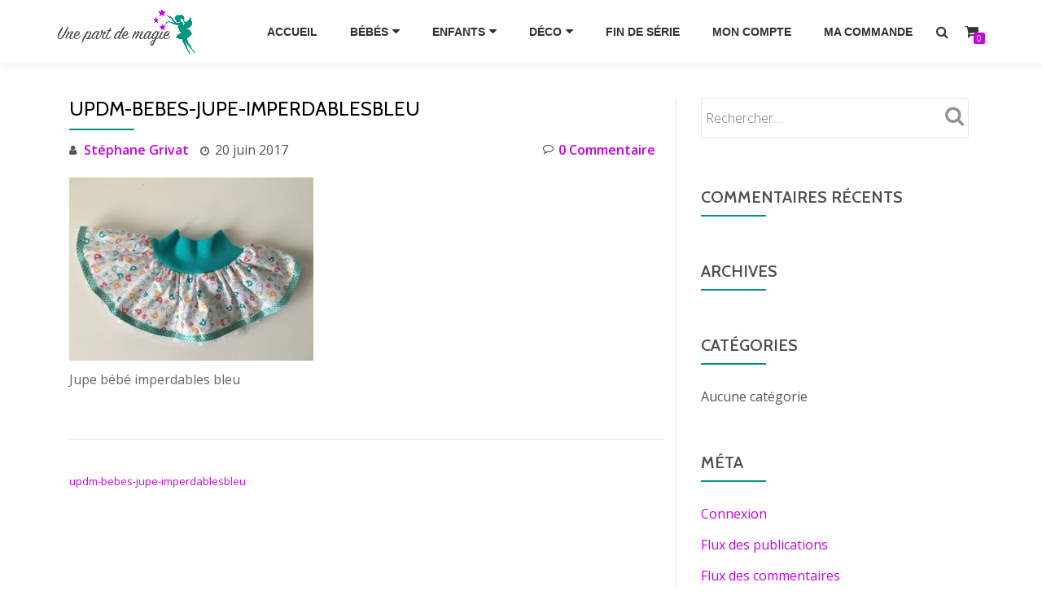

--- FILE ---
content_type: text/html; charset=UTF-8
request_url: https://www.unepartdemagie.ch/updm-bebes-jupe-imperdablesbleu/
body_size: 12372
content:
<!DOCTYPE html>
<html dir="ltr" lang="fr-FR" prefix="og: https://ogp.me/ns#" class="no-js">
<head>
<meta charset="UTF-8">
<meta name="viewport" content="width=device-width, initial-scale=1">
<link rel="profile" href="http://gmpg.org/xfn/11">
<link rel="pingback" href="https://www.unepartdemagie.ch/xmlrpc.php">
<title>updm-bebes-jupe-imperdablesbleu | Une part de magie</title>

		<!-- All in One SEO 4.9.3 - aioseo.com -->
	<meta name="description" content="Jupe bébé imperdables bleu" />
	<meta name="robots" content="max-image-preview:large" />
	<meta name="author" content="Stéphane Grivat"/>
	<link rel="canonical" href="https://www.unepartdemagie.ch/updm-bebes-jupe-imperdablesbleu/" />
	<meta name="generator" content="All in One SEO (AIOSEO) 4.9.3" />
		<meta property="og:locale" content="fr_FR" />
		<meta property="og:site_name" content="Une part de magie | Créations pour enfants" />
		<meta property="og:type" content="article" />
		<meta property="og:title" content="updm-bebes-jupe-imperdablesbleu | Une part de magie" />
		<meta property="og:url" content="https://www.unepartdemagie.ch/updm-bebes-jupe-imperdablesbleu/" />
		<meta property="article:published_time" content="2017-06-20T19:04:06+00:00" />
		<meta property="article:modified_time" content="2017-07-04T12:06:16+00:00" />
		<meta name="twitter:card" content="summary" />
		<meta name="twitter:title" content="updm-bebes-jupe-imperdablesbleu | Une part de magie" />
		<script type="application/ld+json" class="aioseo-schema">
			{"@context":"https:\/\/schema.org","@graph":[{"@type":"BreadcrumbList","@id":"https:\/\/www.unepartdemagie.ch\/updm-bebes-jupe-imperdablesbleu\/#breadcrumblist","itemListElement":[{"@type":"ListItem","@id":"https:\/\/www.unepartdemagie.ch#listItem","position":1,"name":"Accueil","item":"https:\/\/www.unepartdemagie.ch","nextItem":{"@type":"ListItem","@id":"https:\/\/www.unepartdemagie.ch\/updm-bebes-jupe-imperdablesbleu\/#listItem","name":"updm-bebes-jupe-imperdablesbleu"}},{"@type":"ListItem","@id":"https:\/\/www.unepartdemagie.ch\/updm-bebes-jupe-imperdablesbleu\/#listItem","position":2,"name":"updm-bebes-jupe-imperdablesbleu","previousItem":{"@type":"ListItem","@id":"https:\/\/www.unepartdemagie.ch#listItem","name":"Accueil"}}]},{"@type":"ItemPage","@id":"https:\/\/www.unepartdemagie.ch\/updm-bebes-jupe-imperdablesbleu\/#itempage","url":"https:\/\/www.unepartdemagie.ch\/updm-bebes-jupe-imperdablesbleu\/","name":"updm-bebes-jupe-imperdablesbleu | Une part de magie","description":"Jupe b\u00e9b\u00e9 imperdables bleu","inLanguage":"fr-FR","isPartOf":{"@id":"https:\/\/www.unepartdemagie.ch\/#website"},"breadcrumb":{"@id":"https:\/\/www.unepartdemagie.ch\/updm-bebes-jupe-imperdablesbleu\/#breadcrumblist"},"author":{"@id":"https:\/\/www.unepartdemagie.ch\/author\/stephane\/#author"},"creator":{"@id":"https:\/\/www.unepartdemagie.ch\/author\/stephane\/#author"},"datePublished":"2017-06-20T20:04:06+01:00","dateModified":"2017-07-04T13:06:16+01:00"},{"@type":"Organization","@id":"https:\/\/www.unepartdemagie.ch\/#organization","name":"Une part de magie - St\u00e9phanie Cusumano","description":"Cr\u00e9ations pour enfants","url":"https:\/\/www.unepartdemagie.ch\/"},{"@type":"Person","@id":"https:\/\/www.unepartdemagie.ch\/author\/stephane\/#author","url":"https:\/\/www.unepartdemagie.ch\/author\/stephane\/","name":"St\u00e9phane Grivat","image":{"@type":"ImageObject","@id":"https:\/\/www.unepartdemagie.ch\/updm-bebes-jupe-imperdablesbleu\/#authorImage","url":"https:\/\/secure.gravatar.com\/avatar\/aedc1332c18cf218ce492a558b2b1350908056b389d5c0917d90b0c47a85fbc0?s=96&d=mm&r=g","width":96,"height":96,"caption":"St\u00e9phane Grivat"}},{"@type":"WebSite","@id":"https:\/\/www.unepartdemagie.ch\/#website","url":"https:\/\/www.unepartdemagie.ch\/","name":"Une part de magie","description":"Cr\u00e9ations pour enfants","inLanguage":"fr-FR","publisher":{"@id":"https:\/\/www.unepartdemagie.ch\/#organization"}}]}
		</script>
		<!-- All in One SEO -->

<link rel='dns-prefetch' href='//fonts.googleapis.com' />
<link rel="alternate" type="application/rss+xml" title="Une part de magie &raquo; Flux" href="https://www.unepartdemagie.ch/feed/" />
<link rel="alternate" type="application/rss+xml" title="Une part de magie &raquo; Flux des commentaires" href="https://www.unepartdemagie.ch/comments/feed/" />
<link rel="alternate" title="oEmbed (JSON)" type="application/json+oembed" href="https://www.unepartdemagie.ch/wp-json/oembed/1.0/embed?url=https%3A%2F%2Fwww.unepartdemagie.ch%2Fupdm-bebes-jupe-imperdablesbleu%2F" />
<link rel="alternate" title="oEmbed (XML)" type="text/xml+oembed" href="https://www.unepartdemagie.ch/wp-json/oembed/1.0/embed?url=https%3A%2F%2Fwww.unepartdemagie.ch%2Fupdm-bebes-jupe-imperdablesbleu%2F&#038;format=xml" />
<style id='wp-img-auto-sizes-contain-inline-css' type='text/css'>
img:is([sizes=auto i],[sizes^="auto," i]){contain-intrinsic-size:3000px 1500px}
/*# sourceURL=wp-img-auto-sizes-contain-inline-css */
</style>
<style id='wp-emoji-styles-inline-css' type='text/css'>

	img.wp-smiley, img.emoji {
		display: inline !important;
		border: none !important;
		box-shadow: none !important;
		height: 1em !important;
		width: 1em !important;
		margin: 0 0.07em !important;
		vertical-align: -0.1em !important;
		background: none !important;
		padding: 0 !important;
	}
/*# sourceURL=wp-emoji-styles-inline-css */
</style>
<style id='wp-block-library-inline-css' type='text/css'>
:root{--wp-block-synced-color:#7a00df;--wp-block-synced-color--rgb:122,0,223;--wp-bound-block-color:var(--wp-block-synced-color);--wp-editor-canvas-background:#ddd;--wp-admin-theme-color:#007cba;--wp-admin-theme-color--rgb:0,124,186;--wp-admin-theme-color-darker-10:#006ba1;--wp-admin-theme-color-darker-10--rgb:0,107,160.5;--wp-admin-theme-color-darker-20:#005a87;--wp-admin-theme-color-darker-20--rgb:0,90,135;--wp-admin-border-width-focus:2px}@media (min-resolution:192dpi){:root{--wp-admin-border-width-focus:1.5px}}.wp-element-button{cursor:pointer}:root .has-very-light-gray-background-color{background-color:#eee}:root .has-very-dark-gray-background-color{background-color:#313131}:root .has-very-light-gray-color{color:#eee}:root .has-very-dark-gray-color{color:#313131}:root .has-vivid-green-cyan-to-vivid-cyan-blue-gradient-background{background:linear-gradient(135deg,#00d084,#0693e3)}:root .has-purple-crush-gradient-background{background:linear-gradient(135deg,#34e2e4,#4721fb 50%,#ab1dfe)}:root .has-hazy-dawn-gradient-background{background:linear-gradient(135deg,#faaca8,#dad0ec)}:root .has-subdued-olive-gradient-background{background:linear-gradient(135deg,#fafae1,#67a671)}:root .has-atomic-cream-gradient-background{background:linear-gradient(135deg,#fdd79a,#004a59)}:root .has-nightshade-gradient-background{background:linear-gradient(135deg,#330968,#31cdcf)}:root .has-midnight-gradient-background{background:linear-gradient(135deg,#020381,#2874fc)}:root{--wp--preset--font-size--normal:16px;--wp--preset--font-size--huge:42px}.has-regular-font-size{font-size:1em}.has-larger-font-size{font-size:2.625em}.has-normal-font-size{font-size:var(--wp--preset--font-size--normal)}.has-huge-font-size{font-size:var(--wp--preset--font-size--huge)}.has-text-align-center{text-align:center}.has-text-align-left{text-align:left}.has-text-align-right{text-align:right}.has-fit-text{white-space:nowrap!important}#end-resizable-editor-section{display:none}.aligncenter{clear:both}.items-justified-left{justify-content:flex-start}.items-justified-center{justify-content:center}.items-justified-right{justify-content:flex-end}.items-justified-space-between{justify-content:space-between}.screen-reader-text{border:0;clip-path:inset(50%);height:1px;margin:-1px;overflow:hidden;padding:0;position:absolute;width:1px;word-wrap:normal!important}.screen-reader-text:focus{background-color:#ddd;clip-path:none;color:#444;display:block;font-size:1em;height:auto;left:5px;line-height:normal;padding:15px 23px 14px;text-decoration:none;top:5px;width:auto;z-index:100000}html :where(.has-border-color){border-style:solid}html :where([style*=border-top-color]){border-top-style:solid}html :where([style*=border-right-color]){border-right-style:solid}html :where([style*=border-bottom-color]){border-bottom-style:solid}html :where([style*=border-left-color]){border-left-style:solid}html :where([style*=border-width]){border-style:solid}html :where([style*=border-top-width]){border-top-style:solid}html :where([style*=border-right-width]){border-right-style:solid}html :where([style*=border-bottom-width]){border-bottom-style:solid}html :where([style*=border-left-width]){border-left-style:solid}html :where(img[class*=wp-image-]){height:auto;max-width:100%}:where(figure){margin:0 0 1em}html :where(.is-position-sticky){--wp-admin--admin-bar--position-offset:var(--wp-admin--admin-bar--height,0px)}@media screen and (max-width:600px){html :where(.is-position-sticky){--wp-admin--admin-bar--position-offset:0px}}

/*# sourceURL=wp-block-library-inline-css */
</style><link rel='stylesheet' id='wc-blocks-style-css' href='https://www.unepartdemagie.ch/wp-content/plugins/woocommerce/assets/client/blocks/wc-blocks.css?ver=wc-10.4.3' type='text/css' media='all' />
<style id='global-styles-inline-css' type='text/css'>
:root{--wp--preset--aspect-ratio--square: 1;--wp--preset--aspect-ratio--4-3: 4/3;--wp--preset--aspect-ratio--3-4: 3/4;--wp--preset--aspect-ratio--3-2: 3/2;--wp--preset--aspect-ratio--2-3: 2/3;--wp--preset--aspect-ratio--16-9: 16/9;--wp--preset--aspect-ratio--9-16: 9/16;--wp--preset--color--black: #000000;--wp--preset--color--cyan-bluish-gray: #abb8c3;--wp--preset--color--white: #ffffff;--wp--preset--color--pale-pink: #f78da7;--wp--preset--color--vivid-red: #cf2e2e;--wp--preset--color--luminous-vivid-orange: #ff6900;--wp--preset--color--luminous-vivid-amber: #fcb900;--wp--preset--color--light-green-cyan: #7bdcb5;--wp--preset--color--vivid-green-cyan: #00d084;--wp--preset--color--pale-cyan-blue: #8ed1fc;--wp--preset--color--vivid-cyan-blue: #0693e3;--wp--preset--color--vivid-purple: #9b51e0;--wp--preset--gradient--vivid-cyan-blue-to-vivid-purple: linear-gradient(135deg,rgb(6,147,227) 0%,rgb(155,81,224) 100%);--wp--preset--gradient--light-green-cyan-to-vivid-green-cyan: linear-gradient(135deg,rgb(122,220,180) 0%,rgb(0,208,130) 100%);--wp--preset--gradient--luminous-vivid-amber-to-luminous-vivid-orange: linear-gradient(135deg,rgb(252,185,0) 0%,rgb(255,105,0) 100%);--wp--preset--gradient--luminous-vivid-orange-to-vivid-red: linear-gradient(135deg,rgb(255,105,0) 0%,rgb(207,46,46) 100%);--wp--preset--gradient--very-light-gray-to-cyan-bluish-gray: linear-gradient(135deg,rgb(238,238,238) 0%,rgb(169,184,195) 100%);--wp--preset--gradient--cool-to-warm-spectrum: linear-gradient(135deg,rgb(74,234,220) 0%,rgb(151,120,209) 20%,rgb(207,42,186) 40%,rgb(238,44,130) 60%,rgb(251,105,98) 80%,rgb(254,248,76) 100%);--wp--preset--gradient--blush-light-purple: linear-gradient(135deg,rgb(255,206,236) 0%,rgb(152,150,240) 100%);--wp--preset--gradient--blush-bordeaux: linear-gradient(135deg,rgb(254,205,165) 0%,rgb(254,45,45) 50%,rgb(107,0,62) 100%);--wp--preset--gradient--luminous-dusk: linear-gradient(135deg,rgb(255,203,112) 0%,rgb(199,81,192) 50%,rgb(65,88,208) 100%);--wp--preset--gradient--pale-ocean: linear-gradient(135deg,rgb(255,245,203) 0%,rgb(182,227,212) 50%,rgb(51,167,181) 100%);--wp--preset--gradient--electric-grass: linear-gradient(135deg,rgb(202,248,128) 0%,rgb(113,206,126) 100%);--wp--preset--gradient--midnight: linear-gradient(135deg,rgb(2,3,129) 0%,rgb(40,116,252) 100%);--wp--preset--font-size--small: 13px;--wp--preset--font-size--medium: 20px;--wp--preset--font-size--large: 36px;--wp--preset--font-size--x-large: 42px;--wp--preset--spacing--20: 0.44rem;--wp--preset--spacing--30: 0.67rem;--wp--preset--spacing--40: 1rem;--wp--preset--spacing--50: 1.5rem;--wp--preset--spacing--60: 2.25rem;--wp--preset--spacing--70: 3.38rem;--wp--preset--spacing--80: 5.06rem;--wp--preset--shadow--natural: 6px 6px 9px rgba(0, 0, 0, 0.2);--wp--preset--shadow--deep: 12px 12px 50px rgba(0, 0, 0, 0.4);--wp--preset--shadow--sharp: 6px 6px 0px rgba(0, 0, 0, 0.2);--wp--preset--shadow--outlined: 6px 6px 0px -3px rgb(255, 255, 255), 6px 6px rgb(0, 0, 0);--wp--preset--shadow--crisp: 6px 6px 0px rgb(0, 0, 0);}:where(.is-layout-flex){gap: 0.5em;}:where(.is-layout-grid){gap: 0.5em;}body .is-layout-flex{display: flex;}.is-layout-flex{flex-wrap: wrap;align-items: center;}.is-layout-flex > :is(*, div){margin: 0;}body .is-layout-grid{display: grid;}.is-layout-grid > :is(*, div){margin: 0;}:where(.wp-block-columns.is-layout-flex){gap: 2em;}:where(.wp-block-columns.is-layout-grid){gap: 2em;}:where(.wp-block-post-template.is-layout-flex){gap: 1.25em;}:where(.wp-block-post-template.is-layout-grid){gap: 1.25em;}.has-black-color{color: var(--wp--preset--color--black) !important;}.has-cyan-bluish-gray-color{color: var(--wp--preset--color--cyan-bluish-gray) !important;}.has-white-color{color: var(--wp--preset--color--white) !important;}.has-pale-pink-color{color: var(--wp--preset--color--pale-pink) !important;}.has-vivid-red-color{color: var(--wp--preset--color--vivid-red) !important;}.has-luminous-vivid-orange-color{color: var(--wp--preset--color--luminous-vivid-orange) !important;}.has-luminous-vivid-amber-color{color: var(--wp--preset--color--luminous-vivid-amber) !important;}.has-light-green-cyan-color{color: var(--wp--preset--color--light-green-cyan) !important;}.has-vivid-green-cyan-color{color: var(--wp--preset--color--vivid-green-cyan) !important;}.has-pale-cyan-blue-color{color: var(--wp--preset--color--pale-cyan-blue) !important;}.has-vivid-cyan-blue-color{color: var(--wp--preset--color--vivid-cyan-blue) !important;}.has-vivid-purple-color{color: var(--wp--preset--color--vivid-purple) !important;}.has-black-background-color{background-color: var(--wp--preset--color--black) !important;}.has-cyan-bluish-gray-background-color{background-color: var(--wp--preset--color--cyan-bluish-gray) !important;}.has-white-background-color{background-color: var(--wp--preset--color--white) !important;}.has-pale-pink-background-color{background-color: var(--wp--preset--color--pale-pink) !important;}.has-vivid-red-background-color{background-color: var(--wp--preset--color--vivid-red) !important;}.has-luminous-vivid-orange-background-color{background-color: var(--wp--preset--color--luminous-vivid-orange) !important;}.has-luminous-vivid-amber-background-color{background-color: var(--wp--preset--color--luminous-vivid-amber) !important;}.has-light-green-cyan-background-color{background-color: var(--wp--preset--color--light-green-cyan) !important;}.has-vivid-green-cyan-background-color{background-color: var(--wp--preset--color--vivid-green-cyan) !important;}.has-pale-cyan-blue-background-color{background-color: var(--wp--preset--color--pale-cyan-blue) !important;}.has-vivid-cyan-blue-background-color{background-color: var(--wp--preset--color--vivid-cyan-blue) !important;}.has-vivid-purple-background-color{background-color: var(--wp--preset--color--vivid-purple) !important;}.has-black-border-color{border-color: var(--wp--preset--color--black) !important;}.has-cyan-bluish-gray-border-color{border-color: var(--wp--preset--color--cyan-bluish-gray) !important;}.has-white-border-color{border-color: var(--wp--preset--color--white) !important;}.has-pale-pink-border-color{border-color: var(--wp--preset--color--pale-pink) !important;}.has-vivid-red-border-color{border-color: var(--wp--preset--color--vivid-red) !important;}.has-luminous-vivid-orange-border-color{border-color: var(--wp--preset--color--luminous-vivid-orange) !important;}.has-luminous-vivid-amber-border-color{border-color: var(--wp--preset--color--luminous-vivid-amber) !important;}.has-light-green-cyan-border-color{border-color: var(--wp--preset--color--light-green-cyan) !important;}.has-vivid-green-cyan-border-color{border-color: var(--wp--preset--color--vivid-green-cyan) !important;}.has-pale-cyan-blue-border-color{border-color: var(--wp--preset--color--pale-cyan-blue) !important;}.has-vivid-cyan-blue-border-color{border-color: var(--wp--preset--color--vivid-cyan-blue) !important;}.has-vivid-purple-border-color{border-color: var(--wp--preset--color--vivid-purple) !important;}.has-vivid-cyan-blue-to-vivid-purple-gradient-background{background: var(--wp--preset--gradient--vivid-cyan-blue-to-vivid-purple) !important;}.has-light-green-cyan-to-vivid-green-cyan-gradient-background{background: var(--wp--preset--gradient--light-green-cyan-to-vivid-green-cyan) !important;}.has-luminous-vivid-amber-to-luminous-vivid-orange-gradient-background{background: var(--wp--preset--gradient--luminous-vivid-amber-to-luminous-vivid-orange) !important;}.has-luminous-vivid-orange-to-vivid-red-gradient-background{background: var(--wp--preset--gradient--luminous-vivid-orange-to-vivid-red) !important;}.has-very-light-gray-to-cyan-bluish-gray-gradient-background{background: var(--wp--preset--gradient--very-light-gray-to-cyan-bluish-gray) !important;}.has-cool-to-warm-spectrum-gradient-background{background: var(--wp--preset--gradient--cool-to-warm-spectrum) !important;}.has-blush-light-purple-gradient-background{background: var(--wp--preset--gradient--blush-light-purple) !important;}.has-blush-bordeaux-gradient-background{background: var(--wp--preset--gradient--blush-bordeaux) !important;}.has-luminous-dusk-gradient-background{background: var(--wp--preset--gradient--luminous-dusk) !important;}.has-pale-ocean-gradient-background{background: var(--wp--preset--gradient--pale-ocean) !important;}.has-electric-grass-gradient-background{background: var(--wp--preset--gradient--electric-grass) !important;}.has-midnight-gradient-background{background: var(--wp--preset--gradient--midnight) !important;}.has-small-font-size{font-size: var(--wp--preset--font-size--small) !important;}.has-medium-font-size{font-size: var(--wp--preset--font-size--medium) !important;}.has-large-font-size{font-size: var(--wp--preset--font-size--large) !important;}.has-x-large-font-size{font-size: var(--wp--preset--font-size--x-large) !important;}
/*# sourceURL=global-styles-inline-css */
</style>

<style id='classic-theme-styles-inline-css' type='text/css'>
/*! This file is auto-generated */
.wp-block-button__link{color:#fff;background-color:#32373c;border-radius:9999px;box-shadow:none;text-decoration:none;padding:calc(.667em + 2px) calc(1.333em + 2px);font-size:1.125em}.wp-block-file__button{background:#32373c;color:#fff;text-decoration:none}
/*# sourceURL=/wp-includes/css/classic-themes.min.css */
</style>
<link rel='stylesheet' id='woocommerce-layout-css' href='https://www.unepartdemagie.ch/wp-content/plugins/woocommerce/assets/css/woocommerce-layout.css?ver=10.4.3' type='text/css' media='all' />
<link rel='stylesheet' id='woocommerce-smallscreen-css' href='https://www.unepartdemagie.ch/wp-content/plugins/woocommerce/assets/css/woocommerce-smallscreen.css?ver=10.4.3' type='text/css' media='only screen and (max-width: 768px)' />
<link rel='stylesheet' id='woocommerce-general-css' href='https://www.unepartdemagie.ch/wp-content/plugins/woocommerce/assets/css/woocommerce.css?ver=10.4.3' type='text/css' media='all' />
<style id='woocommerce-inline-inline-css' type='text/css'>
.woocommerce form .form-row .required { visibility: visible; }
/*# sourceURL=woocommerce-inline-inline-css */
</style>
<link rel='stylesheet' id='azera-shop-font-css' href='//fonts.googleapis.com/css?family=Cabin%3A400%2C600%7COpen+Sans%3A400%2C300%2C600&#038;ver=d3ef50340b9d83f45701abd2583a603a' type='text/css' media='all' />
<link rel='stylesheet' id='azera-shop-fontawesome-css' href='https://www.unepartdemagie.ch/wp-content/themes/azera-shop/css/font-awesome.min.css?ver=4.4.0' type='text/css' media='all' />
<link rel='stylesheet' id='azera-shop-bootstrap-style-css' href='https://www.unepartdemagie.ch/wp-content/themes/azera-shop/css/bootstrap.min.css?ver=3.3.1' type='text/css' media='all' />
<link rel='stylesheet' id='azera-shop-style-css' href='https://www.unepartdemagie.ch/wp-content/themes/azera-shop-child/style.css?ver=1.0.0' type='text/css' media='all' />
<style id='azera-shop-style-inline-css' type='text/css'>
.dark-text { color: #c600e3 }body{ color: #555555}.overlay-layer-wrap{ background:rgba(0, 0, 0, 0.1);}.archive-top .section-overlay-layer{ background:rgba(0, 0, 0, 0.1);}
/*# sourceURL=azera-shop-style-inline-css */
</style>
<link rel='stylesheet' id='azera_shop_plus-css' href='https://www.unepartdemagie.ch/wp-content/plugins/azera-shop-plus/public/css/plus-plugin-public.css?ver=1.0.0' type='text/css' media='all' />
<link rel='stylesheet' id='azera_shop_plus_companion_style-css' href='https://www.unepartdemagie.ch/wp-content/plugins/azera-shop-plus/public/css/style.css?ver=1.0.0' type='text/css' media='all' />
<script type="text/javascript" src="https://www.unepartdemagie.ch/wp-includes/js/jquery/jquery.min.js?ver=3.7.1" id="jquery-core-js"></script>
<script type="text/javascript" src="https://www.unepartdemagie.ch/wp-includes/js/jquery/jquery-migrate.min.js?ver=3.4.1" id="jquery-migrate-js"></script>
<script type="text/javascript" src="https://www.unepartdemagie.ch/wp-content/plugins/azera-shop-plus/public/js/plus-plugin-public.js?ver=1.0.0" id="azera_shop_plus-js"></script>
<script type="text/javascript" src="https://www.unepartdemagie.ch/wp-content/plugins/woocommerce/assets/js/jquery-blockui/jquery.blockUI.min.js?ver=2.7.0-wc.10.4.3" id="wc-jquery-blockui-js" defer="defer" data-wp-strategy="defer"></script>
<script type="text/javascript" id="wc-add-to-cart-js-extra">
/* <![CDATA[ */
var wc_add_to_cart_params = {"ajax_url":"/wp-admin/admin-ajax.php","wc_ajax_url":"/?wc-ajax=%%endpoint%%","i18n_view_cart":"Voir le panier","cart_url":"https://www.unepartdemagie.ch/panier/","is_cart":"","cart_redirect_after_add":"no"};
//# sourceURL=wc-add-to-cart-js-extra
/* ]]> */
</script>
<script type="text/javascript" src="https://www.unepartdemagie.ch/wp-content/plugins/woocommerce/assets/js/frontend/add-to-cart.min.js?ver=10.4.3" id="wc-add-to-cart-js" defer="defer" data-wp-strategy="defer"></script>
<script type="text/javascript" src="https://www.unepartdemagie.ch/wp-content/plugins/woocommerce/assets/js/js-cookie/js.cookie.min.js?ver=2.1.4-wc.10.4.3" id="wc-js-cookie-js" defer="defer" data-wp-strategy="defer"></script>
<script type="text/javascript" id="woocommerce-js-extra">
/* <![CDATA[ */
var woocommerce_params = {"ajax_url":"/wp-admin/admin-ajax.php","wc_ajax_url":"/?wc-ajax=%%endpoint%%","i18n_password_show":"Afficher le mot de passe","i18n_password_hide":"Masquer le mot de passe"};
//# sourceURL=woocommerce-js-extra
/* ]]> */
</script>
<script type="text/javascript" src="https://www.unepartdemagie.ch/wp-content/plugins/woocommerce/assets/js/frontend/woocommerce.min.js?ver=10.4.3" id="woocommerce-js" defer="defer" data-wp-strategy="defer"></script>
<link rel="https://api.w.org/" href="https://www.unepartdemagie.ch/wp-json/" /><link rel="alternate" title="JSON" type="application/json" href="https://www.unepartdemagie.ch/wp-json/wp/v2/media/231" /><link rel="EditURI" type="application/rsd+xml" title="RSD" href="https://www.unepartdemagie.ch/xmlrpc.php?rsd" />

<link rel='shortlink' href='https://www.unepartdemagie.ch/?p=231' />
<style id="metro_customizr_pallete" type="text/css">.status {
					background-image:url("https://www.unepartdemagie.ch/wp-content/plugins/azera-shop-plus/public/img/loader-blue.gif");
					}#content a, footer a, a{ color:#c600e3}.colored-line-left{ background-color:#009481}.comment-form .form-submit input{background:#c600e3}
                input[value="Post Comment"]{border-color:#c600e3}.comment-form .form-submit input{ color: #ffffff}.comment-form .form-submit input:hover{background:#9e00ad}
                input[value="Post Comment"]:hover{border-color:#c600e3}.comment-form .form-submit input:hover{color:#ffffff}body{background-color:#fff}.navbar-inverse .navbar-toggle .icon-bar {background-color:#009481}.dropdown-toggle, .dropdown-toggle.toggled-on { background-color:#c600e3}.dropdown-toggle:hover, .dropdown-toggle:focus, .dropdown-toggle.toggled-on:hover, .dropdown-toggle.toggled-on:focus { background-color:#c600e3}.sticky-navigation a:hover{ color:#c600e3!important;} .intro-section button.btn-primary{ background-color:#c600e3!important;}.intro-section button.btn-primary{ border-color: #9400b1;}.intro-section button.btn-primary:hover{ border-color:#00;}.shop .home-add-to-cart-wrap a{ background-color:#f7f7f7!important}.team, .team .section-overlay-layer { background-color:rgba(137,202,221,0.35)!important; border-bottom-color:rgba(137,202,221,0.35);}
				.team .team-member {border-color:rgba(137,202,221,0.35)}
			.team .section-header .dark-text{ color:#c600e3!important;}.team .section-header .sub-heading{ color:#555555!important;}.team .team-member .member-details, .team-member:hover .member-details{ background-color:#009481!important }.team .team-member.border-bottom-hover:hover{ border-bottom-color:#009481!important; }.team .team-member.border-bottom-hover:hover{ border-bottom-color:#009481!important; }.call-to-action .standard-button{ border-color:#00;}.call-to-action .standard-button:hover{ border-color:#00;}</style><!-- Starting: Conversion Tracking for WooCommerce (https://wordpress.org/plugins/woocommerce-conversion-tracking/) -->
<!-- End: Conversion Tracking for WooCommerce Codes -->
<script type="text/javascript">
(function(url){
	if(/(?:Chrome\/26\.0\.1410\.63 Safari\/537\.31|WordfenceTestMonBot)/.test(navigator.userAgent)){ return; }
	var addEvent = function(evt, handler) {
		if (window.addEventListener) {
			document.addEventListener(evt, handler, false);
		} else if (window.attachEvent) {
			document.attachEvent('on' + evt, handler);
		}
	};
	var removeEvent = function(evt, handler) {
		if (window.removeEventListener) {
			document.removeEventListener(evt, handler, false);
		} else if (window.detachEvent) {
			document.detachEvent('on' + evt, handler);
		}
	};
	var evts = 'contextmenu dblclick drag dragend dragenter dragleave dragover dragstart drop keydown keypress keyup mousedown mousemove mouseout mouseover mouseup mousewheel scroll'.split(' ');
	var logHuman = function() {
		if (window.wfLogHumanRan) { return; }
		window.wfLogHumanRan = true;
		var wfscr = document.createElement('script');
		wfscr.type = 'text/javascript';
		wfscr.async = true;
		wfscr.src = url + '&r=' + Math.random();
		(document.getElementsByTagName('head')[0]||document.getElementsByTagName('body')[0]).appendChild(wfscr);
		for (var i = 0; i < evts.length; i++) {
			removeEvent(evts[i], logHuman);
		}
	};
	for (var i = 0; i < evts.length; i++) {
		addEvent(evts[i], logHuman);
	}
})('//www.unepartdemagie.ch/?wordfence_lh=1&hid=2BE5CB92496644B71A59FF4D6E33AFB5');
</script><!--[if lt IE 9]>
<script src="https://www.unepartdemagie.ch/wp-content/themes/azera-shop/js/html5shiv.min.js"></script>
<![endif]-->
	<noscript><style>.woocommerce-product-gallery{ opacity: 1 !important; }</style></noscript>
	<style type="text/css">.recentcomments a{display:inline !important;padding:0 !important;margin:0 !important;}</style>
<!-- Google Universal Analytics for WordPress v2.4.3 -->

<script>

	(function(i,s,o,g,r,a,m){i['GoogleAnalyticsObject']=r;i[r]=i[r]||function(){
	(i[r].q=i[r].q||[]).push(arguments)},i[r].l=1*new Date();a=s.createElement(o),
	m=s.getElementsByTagName(o)[0];a.async=1;a.src=g;m.parentNode.insertBefore(a,m)
	})(window,document,'script','//www.google-analytics.com/analytics.js','ga');

	ga('create', 'UA-100112705-1', 'auto');



	ga('require', 'displayfeatures');
	ga('set', 'forceSSL', true);
	ga('send', 'pageview');

</script>
<!-- Google Universal Analytics for WordPress v2.4.3 - https://wordpress.org/plugins/google-universal-analytics -->


<script type="text/javascript">

	jQuery(document).ready(function(e) {
    jQuery('a').click(function(e) {
		var $this = jQuery(this);
      	var href = $this.prop('href').split('?')[0];
		var ext = href.split('.').pop();
		if ('xls,xlsx,doc,docx,ppt,pot,pptx,pdf,pub,txt,zip,rar,tar,7z,gz,exe,wma,mov,avi,wmv,wav,mp3,midi,csv,tsv,jar,psd,pdn,ai,pez,wwf,torrent,cbr'.split(',').indexOf(ext) !== -1) {		
        ga('send', 'event', 'Download', ext, href);
      }
	  if (href.toLowerCase().indexOf('mailto:') === 0) {
        ga('send', 'event', 'Mailto', href.substr(7));
      }
	  if (href.toLowerCase().indexOf('tel:') === 0) {
        ga('send', 'event', 'Phone number', href.substr(4));
      }
      if ((this.protocol === 'http:' || this.protocol === 'https:') && this.hostname.indexOf(document.location.hostname) === -1) {
        ga('send', 'event', 'Outbound', this.hostname, this.pathname);
      }
	});
});

</script>

<link rel="icon" href="https://www.unepartdemagie.ch/wp-content/uploads/UPDM-Etoile-200px-100x100.png" sizes="32x32" />
<link rel="icon" href="https://www.unepartdemagie.ch/wp-content/uploads/UPDM-Etoile-200px.png" sizes="192x192" />
<link rel="apple-touch-icon" href="https://www.unepartdemagie.ch/wp-content/uploads/UPDM-Etoile-200px.png" />
<meta name="msapplication-TileImage" content="https://www.unepartdemagie.ch/wp-content/uploads/UPDM-Etoile-200px.png" />
		<style type="text/css" id="wp-custom-css">
			
a:hover {
	color: #009481;
}

.navbar-cart-inner .cart-item-number {
	background: #c600e3;
}

.navbar-cart-inner:hover .fa {
	color: #009481;
}

.navbar-cart-inner .cart-item-number {
	background: #c600e3;
}

.colored-line {
	background: #009481;
}		</style>
		<link rel='stylesheet' id='wc-stripe-blocks-checkout-style-css' href='https://www.unepartdemagie.ch/wp-content/plugins/woocommerce-gateway-stripe/build/upe-blocks.css?ver=5149cca93b0373758856' type='text/css' media='all' />
</head>

<body itemscope itemtype="http://schema.org/WebPage" class="attachment wp-singular attachment-template-default single single-attachment postid-231 attachmentid-231 attachment-jpeg wp-theme-azera-shop wp-child-theme-azera-shop-child theme-azera-shop woocommerce-no-js" dir="
																			ltr">
<a class="skip-link screen-reader-text" href="#content">Aller au contenu</a>
<header itemscope itemtype="http://schema.org/WPHeader" id="masthead" role="banner" data-stellar-background-ratio="0.5" class="header header-style-one site-header">

	<!-- COLOR OVER IMAGE -->
		<div class="overlay-layer-nav
	sticky-navigation-open">

		<!-- STICKY NAVIGATION -->
		<div class="navbar navbar-inverse bs-docs-nav navbar-fixed-top sticky-navigation appear-on-scroll">
			<!-- CONTAINER -->
			<div class="container">



				<div class="header-container-wrap">

					<div class="navbar-header navbar-header-wrap">

						<!-- LOGO -->
						<div class="header-logo-wrap">
							<a href="https://www.unepartdemagie.ch/" class="navbar-brand" title="Une part de magie"><img src="http://www.unepartdemagie.ch/wp-content/uploads/UPDM-Logo-1000px.png" alt="Une part de magie"></a><div class="header-logo-wrap text-header azera_shop_only_customizer"><h1 itemprop="headline" id="site-title" class="site-title"><a href="https://www.unepartdemagie.ch/" title="Une part de magie" rel="home">Une part de magie</a></h1><p itemprop="description" id="site-description" class="site-description">Créations pour enfants</p></div>						</div>

						<div class="header-button-wrap">
							<button title='Déplier le menu' aria-controls='menu-main-menu' aria-expanded='false' type="button" class="navbar-toggle menu-toggle" id="menu-toggle" data-toggle="collapse" data-target="#menu-primary">
								<span class="screen-reader-text">Déplier la navigation</span>
								<span class="icon-bar"></span>
								<span class="icon-bar"></span>
								<span class="icon-bar"></span>
							</button>
						</div><!-- .header-button-wrap -->

					</div><!-- .navbar-header-wrap -->


					<!-- MENU -->
					<div class="header-nav-wrap">
						<div itemscope itemtype="http://schema.org/SiteNavigationElement" aria-label="Menu principal" id="menu-primary" class="navbar-collapse collapse">
							<!-- LOGO ON STICKY NAV BAR -->
							<div id="site-header-menu" class="site-header-menu">
								<nav id="site-navigation" class="main-navigation" role="navigation">
									<div class="menu-menu_top-container"><ul id="menu-menu_top" class="primary-menu small-text"><li id="menu-item-41" class="menu-item menu-item-type-custom menu-item-object-custom menu-item-home menu-item-41"><a href="http://www.unepartdemagie.ch">Accueil</a></li>
<li id="menu-item-46" class="menu-item menu-item-type-taxonomy menu-item-object-product_cat menu-item-has-children menu-item-46"><a href="https://www.unepartdemagie.ch/categorie-produit/bebes/">Bébés</a>
<ul class="sub-menu">
	<li id="menu-item-597" class="menu-item menu-item-type-taxonomy menu-item-object-product_cat menu-item-597"><a href="https://www.unepartdemagie.ch/categorie-produit/bebes/sarouel/">Sarouel</a></li>
	<li id="menu-item-598" class="menu-item menu-item-type-taxonomy menu-item-object-product_cat menu-item-598"><a href="https://www.unepartdemagie.ch/categorie-produit/bebes/bavoirs/">Bavoirs</a></li>
</ul>
</li>
<li id="menu-item-157" class="menu-item menu-item-type-taxonomy menu-item-object-product_cat menu-item-has-children menu-item-157"><a href="https://www.unepartdemagie.ch/categorie-produit/enfants/">Enfants</a>
<ul class="sub-menu">
	<li id="menu-item-785" class="menu-item menu-item-type-taxonomy menu-item-object-product_cat menu-item-785"><a href="https://www.unepartdemagie.ch/categorie-produit/enfants/sarouel-enfants/">Sarouel</a></li>
</ul>
</li>
<li id="menu-item-156" class="menu-item menu-item-type-taxonomy menu-item-object-product_cat menu-item-has-children menu-item-156"><a href="https://www.unepartdemagie.ch/categorie-produit/deco/">Déco</a>
<ul class="sub-menu">
	<li id="menu-item-595" class="menu-item menu-item-type-taxonomy menu-item-object-product_cat menu-item-595"><a href="https://www.unepartdemagie.ch/categorie-produit/deco/tableaux/">Tableaux</a></li>
</ul>
</li>
<li id="menu-item-867" class="menu-item menu-item-type-taxonomy menu-item-object-product_cat menu-item-867"><a href="https://www.unepartdemagie.ch/categorie-produit/fin-de-serie/">Fin de série</a></li>
<li id="menu-item-44" class="menu-item menu-item-type-post_type menu-item-object-page menu-item-44"><a href="https://www.unepartdemagie.ch/mon-compte/">Mon compte</a></li>
<li id="menu-item-606" class="menu-item menu-item-type-post_type menu-item-object-page menu-item-606"><a href="https://www.unepartdemagie.ch/commande/">Ma commande</a></li>
</ul></div>								</nav>
							</div>
						</div><!-- .navbar-collapse -->
					</div><!-- .header-nav-wrap -->

											<div class="header-icons-wrap">

							<div class="header-search">
								<div class="fa fa-search header-search-button"></div>
								<div class="header-search-input">
									<form role="search" method="get" class="woocommerce-product-search" action="https://www.unepartdemagie.ch/">
										<input type="search" class="search-field" placeholder="Recherche de produits&hellip;" value="" name="s" title="Recherche pour :" />
										<input type="submit" value="Rechercher" />
										<input type="hidden" name="post_type" value="product" />
									</form>
								</div>
							</div>

															<div class="navbar-cart-inner">
									<a href="https://www.unepartdemagie.ch/panier/" title="Voir votre panier d’achat" class="cart-contents">
										<span class="fa fa-shopping-cart"></span>
										<span class="cart-item-number">0</span>
									</a>
								</div>
							
						</div>
					
				</div><!--  -->



			</div>
			<!-- /END CONTAINER -->
		</div>
		<!-- /END STICKY NAVIGATION -->
    </div>
    </header>
	    <div class="content-wrap">
    <div class="container ">
	    <div id="primary" class="content-area col-md-8">
	
	<main itemscope itemtype="http://schema.org/WebPageElement" itemprop="mainContentOfPage" id="main" class="site-main" role="main">

	
		
<article id="post-231" class="content-single-page post-231 attachment type-attachment status-inherit hentry">
	<header class="entry-header single-header">
		<h1 itemprop="headline" class="entry-title single-title">updm-bebes-jupe-imperdablesbleu</h1>		<div class="colored-line-left"></div><div class="clearfix"></div>
		        <div class="entry-meta single-entry-meta">
			<span class="author-link" itemprop="author" itemscope="" itemtype="http://schema.org/Person">
				<span itemprop="name" class="post-author author vcard">
					<i class="fa fa-user" aria-hidden="true"></i><a
                            href="https://www.unepartdemagie.ch/author/stephane/" itemprop="url"
                            rel="author">Stéphane Grivat</a>
				</span>
			</span>
            <time class="post-time posted-on published" datetime="2017-06-20T20:04:06+01:00" itemprop="datePublished">
                <i class="fa fa-clock-o" aria-hidden="true"></i>20 juin 2017            </time>
            <a href="https://www.unepartdemagie.ch/updm-bebes-jupe-imperdablesbleu/#respond" class="post-comments">
                <i class="fa fa-comment-o"
                   aria-hidden="true"></i>0 Commentaire            </a>
        </div><!-- .entry-meta -->
			</header><!-- .entry-header -->

	<div itemprop="text" class="entry-content">
		<p class="attachment"><a href='https://www.unepartdemagie.ch/wp-content/uploads/updm-bebes-jupe-imperdablesbleu.jpg'><img fetchpriority="high" decoding="async" width="300" height="225" src="https://www.unepartdemagie.ch/wp-content/uploads/updm-bebes-jupe-imperdablesbleu-300x225.jpg" class="attachment-medium size-medium" alt="" srcset="https://www.unepartdemagie.ch/wp-content/uploads/updm-bebes-jupe-imperdablesbleu-300x225.jpg 300w, https://www.unepartdemagie.ch/wp-content/uploads/updm-bebes-jupe-imperdablesbleu-555x416.jpg 555w, https://www.unepartdemagie.ch/wp-content/uploads/updm-bebes-jupe-imperdablesbleu-768x576.jpg 768w, https://www.unepartdemagie.ch/wp-content/uploads/updm-bebes-jupe-imperdablesbleu-1024x768.jpg 1024w" sizes="(max-width: 300px) 100vw, 300px" /></a></p>
<p>Jupe bébé imperdables bleu</p>
			</div><!-- .entry-content -->

	<footer class="entry-footer">
			</footer><!-- .entry-footer -->
</article><!-- #post-## -->

		
	<nav class="navigation post-navigation" aria-label="Publications">
		<h2 class="screen-reader-text">Navigation de l’article</h2>
		<div class="nav-links"><div class="nav-previous"><a href="https://www.unepartdemagie.ch/updm-bebes-jupe-imperdablesbleu/" rel="prev">updm-bebes-jupe-imperdablesbleu</a></div></div>
	</nav>
		
	
	</main><!-- #main -->

    </div>
	
<div itemscope itemtype="http://schema.org/WPSideBar" role="complementary" aria-label="Barre principale" id="sidebar-secondary" class="col-md-4 widget-area">
	<aside id="search-2" class="widget widget_search"><form role="search" method="get" class="search-form" action="https://www.unepartdemagie.ch/">
				<label>
					<span class="screen-reader-text">Rechercher :</span>
					<input type="search" class="search-field" placeholder="Rechercher…" value="" name="s" />
				</label>
				<input type="submit" class="search-submit" value="Rechercher" />
			</form></aside><aside id="recent-comments-2" class="widget widget_recent_comments"><h2 class="widget-title">Commentaires récents</h2><div class="colored-line-left"></div><div class="clearfix widget-title-margin"></div><ul id="recentcomments"></ul></aside><aside id="archives-2" class="widget widget_archive"><h2 class="widget-title">Archives</h2><div class="colored-line-left"></div><div class="clearfix widget-title-margin"></div>
			<ul>
							</ul>

			</aside><aside id="categories-2" class="widget widget_categories"><h2 class="widget-title">Catégories</h2><div class="colored-line-left"></div><div class="clearfix widget-title-margin"></div>
			<ul>
				<li class="cat-item-none">Aucune catégorie</li>			</ul>

			</aside><aside id="meta-2" class="widget widget_meta"><h2 class="widget-title">Méta</h2><div class="colored-line-left"></div><div class="clearfix widget-title-margin"></div>
		<ul>
						<li><a href="https://www.unepartdemagie.ch/wp-login.php">Connexion</a></li>
			<li><a href="https://www.unepartdemagie.ch/feed/">Flux des publications</a></li>
			<li><a href="https://www.unepartdemagie.ch/comments/feed/">Flux des commentaires</a></li>

			<li><a href="https://fr.wordpress.org/">Site de WordPress-FR</a></li>
		</ul>

		</aside></div><!-- #sidebar-secondary -->
    </div>
    </div>
	
	<footer itemscope itemtype="http://schema.org/WPFooter" id="footer" role="contentinfo" class="footer grey-bg">

		<div class="container">
			<div class="footer-widget-wrap">
			
								<div itemscope itemtype="http://schema.org/WPSideBar" role="complementary" id="sidebar-widgets-area-1" class="col-md-3 col-sm-6 col-xs-12 widget-box" aria-label="Zone de widgets 1">
					<div id="text-6" class="widget widget_text"><h3 class="widget-title">Une part de magie</h3>			<div class="textwidget"><p><strong>Stéphanie Cusumano</strong><br />
Créatrice<br />
Ch. de la Brûlée 6B<br />
CH &#8211; 1024 Ecublens</p>
</div>
		</div>					</div>
				
								<div itemscope itemtype="http://schema.org/WPSideBar" role="complementary" id="sidebar-widgets-area-3" class="col-md-3 col-sm-6 col-xs-12 widget-box" aria-label="Zone de widgets 3">
					<div id="text-5" class="widget widget_text"><h3 class="widget-title">Restons en contact :-)</h3>			<div class="textwidget"><p><a href="mailto:bonjour@unepartdemagie.ch">bonjour@unepartdemagie.ch </a></p>
<p><a href="https://www.facebook.com/Une-part-de-Magie-435422730178954/" target="_blank" rel="noopener">Facebook</a></p>
<p><a href="https://www.instagram.com/" target="_blank" rel="noopener">Instagram</a></p>
</div>
		</div>						</div>
				
			</div><!-- .footer-widget-wrap -->

	        <div class="footer-bottom-wrap">
				<div itemscope role="navigation" itemtype="http://schema.org/SiteNavigationElement" id="menu-secondary" aria-label="Menu secondaire"><h1 class="screen-reader-text">Menu secondaire</h1></div>
							<ul class="social-icons">
															</ul>
							
	        </div><!-- .footer-bottom-wrap -->

			<div class="powered-by">© 2015- 2017 Une part de magie - Stéphanie Cusumano</div>
	    </div><!-- container -->

	    
	</footer>

	<script type="speculationrules">
{"prefetch":[{"source":"document","where":{"and":[{"href_matches":"/*"},{"not":{"href_matches":["/wp-*.php","/wp-admin/*","/wp-content/uploads/*","/wp-content/*","/wp-content/plugins/*","/wp-content/themes/azera-shop-child/*","/wp-content/themes/azera-shop/*","/*\\?(.+)"]}},{"not":{"selector_matches":"a[rel~=\"nofollow\"]"}},{"not":{"selector_matches":".no-prefetch, .no-prefetch a"}}]},"eagerness":"conservative"}]}
</script>
	<script type='text/javascript'>
		(function () {
			var c = document.body.className;
			c = c.replace(/woocommerce-no-js/, 'woocommerce-js');
			document.body.className = c;
		})();
	</script>
	<script type="text/javascript" src="https://www.unepartdemagie.ch/wp-content/themes/azera-shop/js/bootstrap.min.js?ver=3.3.5" id="azera-shop-bootstrap-js"></script>
<script type="text/javascript" id="azera-shop-custom-all-js-extra">
/* <![CDATA[ */
var screenReaderText = {"expand":"\u003Cspan class=\"screen-reader-text\"\u003Ed\u00e9plier le menu enfant\u003C/span\u003E","collapse":"\u003Cspan class=\"screen-reader-text\"\u003Ereplier le menu enfant\u003C/span\u003E"};
//# sourceURL=azera-shop-custom-all-js-extra
/* ]]> */
</script>
<script type="text/javascript" src="https://www.unepartdemagie.ch/wp-content/themes/azera-shop/js/custom.all.js?ver=2.0.2" id="azera-shop-custom-all-js"></script>
<script type="text/javascript" src="https://www.unepartdemagie.ch/wp-content/themes/azera-shop/js/skip-link-focus-fix.js?ver=1.0.0" id="azera-shop-skip-link-focus-fix-js"></script>
<script type="text/javascript" src="https://www.unepartdemagie.ch/wp-content/plugins/woocommerce/assets/js/sourcebuster/sourcebuster.min.js?ver=10.4.3" id="sourcebuster-js-js"></script>
<script type="text/javascript" id="wc-order-attribution-js-extra">
/* <![CDATA[ */
var wc_order_attribution = {"params":{"lifetime":1.0e-5,"session":30,"base64":false,"ajaxurl":"https://www.unepartdemagie.ch/wp-admin/admin-ajax.php","prefix":"wc_order_attribution_","allowTracking":true},"fields":{"source_type":"current.typ","referrer":"current_add.rf","utm_campaign":"current.cmp","utm_source":"current.src","utm_medium":"current.mdm","utm_content":"current.cnt","utm_id":"current.id","utm_term":"current.trm","utm_source_platform":"current.plt","utm_creative_format":"current.fmt","utm_marketing_tactic":"current.tct","session_entry":"current_add.ep","session_start_time":"current_add.fd","session_pages":"session.pgs","session_count":"udata.vst","user_agent":"udata.uag"}};
//# sourceURL=wc-order-attribution-js-extra
/* ]]> */
</script>
<script type="text/javascript" src="https://www.unepartdemagie.ch/wp-content/plugins/woocommerce/assets/js/frontend/order-attribution.min.js?ver=10.4.3" id="wc-order-attribution-js"></script>
<script id="wp-emoji-settings" type="application/json">
{"baseUrl":"https://s.w.org/images/core/emoji/17.0.2/72x72/","ext":".png","svgUrl":"https://s.w.org/images/core/emoji/17.0.2/svg/","svgExt":".svg","source":{"concatemoji":"https://www.unepartdemagie.ch/wp-includes/js/wp-emoji-release.min.js?ver=d3ef50340b9d83f45701abd2583a603a"}}
</script>
<script type="module">
/* <![CDATA[ */
/*! This file is auto-generated */
const a=JSON.parse(document.getElementById("wp-emoji-settings").textContent),o=(window._wpemojiSettings=a,"wpEmojiSettingsSupports"),s=["flag","emoji"];function i(e){try{var t={supportTests:e,timestamp:(new Date).valueOf()};sessionStorage.setItem(o,JSON.stringify(t))}catch(e){}}function c(e,t,n){e.clearRect(0,0,e.canvas.width,e.canvas.height),e.fillText(t,0,0);t=new Uint32Array(e.getImageData(0,0,e.canvas.width,e.canvas.height).data);e.clearRect(0,0,e.canvas.width,e.canvas.height),e.fillText(n,0,0);const a=new Uint32Array(e.getImageData(0,0,e.canvas.width,e.canvas.height).data);return t.every((e,t)=>e===a[t])}function p(e,t){e.clearRect(0,0,e.canvas.width,e.canvas.height),e.fillText(t,0,0);var n=e.getImageData(16,16,1,1);for(let e=0;e<n.data.length;e++)if(0!==n.data[e])return!1;return!0}function u(e,t,n,a){switch(t){case"flag":return n(e,"\ud83c\udff3\ufe0f\u200d\u26a7\ufe0f","\ud83c\udff3\ufe0f\u200b\u26a7\ufe0f")?!1:!n(e,"\ud83c\udde8\ud83c\uddf6","\ud83c\udde8\u200b\ud83c\uddf6")&&!n(e,"\ud83c\udff4\udb40\udc67\udb40\udc62\udb40\udc65\udb40\udc6e\udb40\udc67\udb40\udc7f","\ud83c\udff4\u200b\udb40\udc67\u200b\udb40\udc62\u200b\udb40\udc65\u200b\udb40\udc6e\u200b\udb40\udc67\u200b\udb40\udc7f");case"emoji":return!a(e,"\ud83e\u1fac8")}return!1}function f(e,t,n,a){let r;const o=(r="undefined"!=typeof WorkerGlobalScope&&self instanceof WorkerGlobalScope?new OffscreenCanvas(300,150):document.createElement("canvas")).getContext("2d",{willReadFrequently:!0}),s=(o.textBaseline="top",o.font="600 32px Arial",{});return e.forEach(e=>{s[e]=t(o,e,n,a)}),s}function r(e){var t=document.createElement("script");t.src=e,t.defer=!0,document.head.appendChild(t)}a.supports={everything:!0,everythingExceptFlag:!0},new Promise(t=>{let n=function(){try{var e=JSON.parse(sessionStorage.getItem(o));if("object"==typeof e&&"number"==typeof e.timestamp&&(new Date).valueOf()<e.timestamp+604800&&"object"==typeof e.supportTests)return e.supportTests}catch(e){}return null}();if(!n){if("undefined"!=typeof Worker&&"undefined"!=typeof OffscreenCanvas&&"undefined"!=typeof URL&&URL.createObjectURL&&"undefined"!=typeof Blob)try{var e="postMessage("+f.toString()+"("+[JSON.stringify(s),u.toString(),c.toString(),p.toString()].join(",")+"));",a=new Blob([e],{type:"text/javascript"});const r=new Worker(URL.createObjectURL(a),{name:"wpTestEmojiSupports"});return void(r.onmessage=e=>{i(n=e.data),r.terminate(),t(n)})}catch(e){}i(n=f(s,u,c,p))}t(n)}).then(e=>{for(const n in e)a.supports[n]=e[n],a.supports.everything=a.supports.everything&&a.supports[n],"flag"!==n&&(a.supports.everythingExceptFlag=a.supports.everythingExceptFlag&&a.supports[n]);var t;a.supports.everythingExceptFlag=a.supports.everythingExceptFlag&&!a.supports.flag,a.supports.everything||((t=a.source||{}).concatemoji?r(t.concatemoji):t.wpemoji&&t.twemoji&&(r(t.twemoji),r(t.wpemoji)))});
//# sourceURL=https://www.unepartdemagie.ch/wp-includes/js/wp-emoji-loader.min.js
/* ]]> */
</script>

</body>
</html>


--- FILE ---
content_type: text/css
request_url: https://www.unepartdemagie.ch/wp-content/themes/azera-shop-child/style.css?ver=1.0.0
body_size: 266
content:
/*
 Theme Name:   Azera Shop Child
 Template:     azera-shop
 Version:      1.0.0
 License:      GNU General Public License v2 or later
 License URI:  http://www.gnu.org/licenses/gpl-2.0.html
 Text Domain:  azera-shop-child
*/

@import url("../azera-shop/style.css");  

 /*
 * Unepartdemagie.ch - Styles personnalisées
 * © by Stéphane Grivat 2017
 */




--- FILE ---
content_type: text/css
request_url: https://www.unepartdemagie.ch/wp-content/plugins/azera-shop-plus/public/css/plus-plugin-public.css?ver=1.0.0
body_size: 2059
content:
/**
 * All of the CSS for your public-facing functionality should be
 * included in this file.
 */

/*****************************************/
/*********** Public Layout 2  ************/
/*****************************************/

.text-left .intro-section h1,
.text-left .intro-section h5,
.text-left .intro-section h2,
.text-left .intro-section {
	text-align: left;
}

/*****************************************/
/*********** FEATURES RIBBON *************/
/*****************************************/

.white-text a {
	color: #fff;
}

.stats {
	background: transparent;
	background-size: cover;
	text-align: center;
}

.stats .overlay-layer-2 {
	width: 100%;
	padding-top: 80px;
	padding-bottom: 80px;
}

.single-stats {
	display: inline-block;
	float: none;
	margin-top: 40px;
	margin-right: -4px;
	margin-bottom: 40px;
	vertical-align: top;
}

.single-stats .icon-container {
	margin-bottom: 35px;
}

.single-stats .icon-container span {
	font-size: 70px;
}

.stats-footer .long-transparent-line {
	margin-bottom: 45px;
}

/*****************************************/
/*********** SHORTCODES SECTION **********/
/*****************************************/

.shortcodes {
	padding-bottom: 50px;
	border-bottom: 1px solid #eaebec;
	background-color: #fff;
}

/***********************************/
/*********** SECTION SHOP **********/
/***********************************/

.shop {
	border-bottom: 1px solid #eaebec;
	background-color: #fff;
}

.shop .section-overlay-layer {
	padding-bottom: 50px;
}

.home-add-to-cart-wrap a {
	display: inline-block;
	float: none;
	overflow: visible;
	position: relative;
	left: auto;
	margin: 0;
	padding: 0 20px;
	padding-top: 1px;
	padding-bottom: 4px;
	border: none;
	border-radius: 3px;
	color: #fff;
	background-color: #00a5f9;
	background-repeat: repeat-x;
	background-size: contain;
	-webkit-box-shadow: inset 0 -3px 0 rgba(0, 0, 0, 0.3);
	box-shadow: inset 0 -3px 0 rgba(0, 0, 0, 0.3);
	text-shadow: none;
	font-family: inherit;
	font-size: 14px;
	font-weight: normal;
	line-height: 28px;
	text-align: center;
	white-space: nowrap;
	text-decoration: none;
	text-transform: uppercase;
	cursor: pointer;
}

.home-add-to-cart-wrap a:hover {
	opacity: 0.8;
	color: #fff;
	text-decoration: none;
}

.home-shop-product-wrap {
	overflow: hidden;
	position: relative;
	padding-bottom: 50px;
}

.home-shop-product-info {
	position: absolute;
	top: 100%;
	width: 100%;
	height: 350px;
	height: 100%;
	margin-top: -50px;
	padding: 0;
	background: rgba(255, 255, 255, 0.75);
	-webkit-transition: all 0.3s;
	transition: all 0.3s;
}

.home-shop-product-wrap:hover .home-shop-product-info {
	top: 0;
	margin-top: 0;
	padding: 10px;
	padding-bottom: 50px;
}

.home-shop-product-title {
	display: table;
	overflow: hidden;
	max-width: 200px;
	height: 50px;
}

.home-shop-product-title h3 {
	display: table-cell;
	margin-top: 0;
	padding-top: 7px;
	font-size: 16px;
	line-height: 20px;
	text-align: left;
	vertical-align: middle;
	text-transform: uppercase;
}

.home-shop-product-wrap:hover .home-shop-product-title {
	max-width: 100%;
}

.home-shop-product-price {
	position: absolute;
	z-index: 9;
	right: 0;
	bottom: 0;
	margin-bottom: 0;
	padding: 11px;
	padding-right: 0;
	color: #454545;
	font-size: 16px;
	font-weight: 700;
	-webkit-transition: all 0.3s;
	transition: all 0.3s;

	vert-align: middle;
}

.home-shop-product-wrap:hover .home-shop-product-price {
	bottom: 50px;
	padding-right: 2px;
	-webkit-transition: all 0.3s;
	transition: all 0.3s;
}

.home-add-to-cart-wrap {
	position: absolute;
	bottom: 10px;
	left: 0;
	width: 100%;
	text-align: center;
}

.home-shop-product-content {
	float: left;
	width: 100%;
	font-size: 14px;
	line-height: 22px;
}

.home-shop-product-wrap-all {
	display: inline-block;
	float: none;
	margin-right: -4px;
	margin-bottom: 30px;
	vertical-align: top;
}

.home-shop-product-wrap:hover .home-shop-product-info {
	width: 100%;
	padding: 10px;
}

.azera_shop_products_container {
	text-align: center;
}

.home-shop-product-img {
	width: 350px;
	height: 350px;
}

.home-shop-product-price del,
.home-shop-product-price ins {
	background: none;
}

@media (max-width: 1200px) {
	.home-shop-product-price {
		font-size: 18px;
	}
}

@media (max-width: 992px) {
}

@media (max-width: 768px) {
	.home-shop-product-wrap-all {
		float: none;
		max-width: 350px;
		margin: 0 auto 50px;
	}
}

@media (max-width: 600px) {
	.home-shop-product-img {
		width: 260px;
		height: 260px;
	}

	.home-shop-product-title {
		display: inline-block;
		display: table;
		float: left;
		overflow: hidden;
		max-width: 200px;
		height: 33px;
		margin: 8px 0;
	}

	.home-shop-product-price {
		display: table;
		overflow: hidden;
		height: 50px;
		padding: 0;
		font-size: 14px;
		line-height: 18px;
	}

	.home-shop-product-price del,
	.home-shop-product-price ins {
		float: right;
		clear: right;
		background: none;
	}

	.home-shop-product-price-inner {
		display: table-cell;
		vertical-align: middle;
	}

	.home-shop-product-info {
		padding: 0;
	}

	.home-shop-product-title h3 {
		padding-top: 0;
		font-size: 15px;
		line-height: 20px;
		vertical-align: middle;
	}

	.home-shop-product-content {
		float: left;
		width: 100%;
		font-size: 13px;
		line-height: 19px;
	}
}

/***********************************/
/******* SECTION PORTFOLIO *********/
/***********************************/

.portfolio-wrap {
	text-align: center;
}

.portfolio-single-item {
	display: inline-block;
	float: none;
	margin-right: -4px;
	margin-bottom: 25px;
	vertical-align: top;
}

.portfolio-single {
	overflow: hidden;
	position: relative;
	height: 255px;
	min-height: 100px;
	border-bottom: 4px solid #e4e7e7;
	border-radius: 3px;
}

.portfolio-detail-hidden {
	display: table;
	overflow: hidden;
	position: absolute;
	bottom: -100%;
	left: 0;
	width: 100%;
	width: 100%;
	height: 100%;
	background: rgba(0, 0, 0, 0.7);
	-webkit-transition: all 0.3s;
	transition: all 0.3s;
}

.portfolio-single-item:hover .portfolio-detail-hidden {
	bottom: 0;
	-webkit-transition: all 0.3s;
	transition: all 0.3s;
}

.portfolio-detail-inner {
	display: table-cell;
	vertical-align: middle;
}

.portfolio-detail-hidden h3 {
	margin-top: 0;
	color: #fff;
	font-size: 24px;
	line-height: 28px;
}

.portfolio-categ {
	color: #fff;
	font-size: 12px;
	line-height: 24px;
}

.portfolio-read-more {
	display: inline-block;
	padding: 7px 20px;
	border: 2px solid #fff;
	border-radius: 5px;
	color: #fff;
	background-color: transparent;
	font-size: 16px;
	line-height: 16px;
	text-transform: uppercase;
}

.portfolio-read-more:hover {
	color: #fff;
	text-decoration: none;
}

.portfolio-read-more-mobile-show-wrap {
	display: none;
}

.portfolio-single-item-show .portfolio-read-more-mobile-show-wrap {
	display: block;
	position: absolute;
	top: 0;
	left: 0;
	width: 100%;
	height: 100%;
}

.portfolio-single-item-show .portfolio-read-more-mobile-show-wrap .portfolio-read-more {
	margin-top: 50%;
	background: rgba(0, 0, 0, 0.7);
	-webkit-transform: translatey(-50%);
	-ms-transform: translatey(-50%);
	transform: translatey(-50%);
}

.portfolio-single-item-show .portfolio-detail-hidden {
	position: initial;
}

.portfolio-detail-image {
	height: 100%;
}

.portfolio-detail-image img {
	max-width: 200%;
	min-height: 100%;
}

.portfolio-categ a {
	margin: 0 4px;
	color: #fff;
}

.portfolio-categ a:hover {
	color: #00a5f9;
	text-decoration: none;
}

.portfolio {
	border-bottom: 1px solid #eaebec;
	background-color: #fff;
}

.portfolio .section-overlay-layer {
	padding-bottom: 50px;
}

.lightbox {
	position: fixed;
	z-index: 999999;
	top: 0;
	left: 0;
	width: 100%;
	height: 100%;
	background-color: rgba(0, 0, 0, 0.45);
	text-align: center;
}

.lightbox p {
	margin-right: 20px;
	color: #fff;
	font-size: 12px;
	text-align: right;
}

.lightbox img {
	max-width: 80%;
	max-height: 80%;
	-webkit-box-shadow: 0 0 25px #111;
	box-shadow: 0 0 25px #111;
	vertical-align: middle;
}

.helper {
	display: inline-block;
	height: 100%;
	vertical-align: middle;
}

.box_content {
	height: 100%;
}

.popup-button {
	display: inline-block;
	padding: 5px;
	border: 2px solid #fff;
	border-radius: 5px;
	color: #fff;
	background-color: transparent;
	font-size: 16px;
	line-height: 16px;
	cursor: pointer;
}

.popup-button:hover {
	background-color: #00a5f9;
}

/***********************************/
/***** SINGLE PAGE PORTFOLIO *******/
/***********************************/

.single-portfolio-wrap {
	padding-bottom: 30px;
}

.portfolio-pagination {
	margin-top: -50px;
}

.portfolio-pagination-action {
	float: left;
	margin-right: 20px;
}

.portfolio-pagination-middle {
	display: inline-block;
	float: left;
	width: 28px;
	margin: 0 20px;
	padding-top: 5px;
}

.portfolio-pagination-middle span {
	float: left;
	width: 5px;
	height: 5px;
	margin: 2px;
	background: #008ed6;
}

.single-portfolio-image {
	margin-bottom: 0;
}

.portfolio-content {
	clear: both;
	padding: 40px 0;
}

.portfolio-pagination a {
	float: left;
}

@media (max-width: 992px) {
	.single-portfolio-image {
		max-width: 350px;
	}
}

@media (max-width: 768px) {
	.single-portfolio-image {
		width: 100%;
		max-width: 100%;
		margin-bottom: 30px;
	}
}

/***********************************/
/******** CONTACT SECTION **********/
/***********************************/

.pirate-forms-section {
	padding: 20px;
}

/***********************************/
/********** Media print ************/
/***********************************/

@media print {
	a[href]:after {
		content: none !important;
	}
}


--- FILE ---
content_type: application/javascript
request_url: https://www.unepartdemagie.ch/wp-content/themes/azera-shop/js/skip-link-focus-fix.js?ver=1.0.0
body_size: 379
content:
( function() {
	var is_webkit = navigator.userAgent.toLowerCase().indexOf( 'webkit' ) > -1,
		is_opera  = navigator.userAgent.toLowerCase().indexOf( 'opera' ) > -1,
		is_ie     = navigator.userAgent.toLowerCase().indexOf( 'msie' ) > -1;

	if ( ( is_webkit || is_opera || is_ie ) && document.getElementById && window.addEventListener ) {
		window.addEventListener(
			'hashchange', function() {
				var id = location.hash.substring( 1 ),
				element;

				if ( ! ( /^[A-z0-9_-]+$/.test( id ) ) ) {
					return;
				}

				element = document.getElementById( id );

				if ( element ) {
					if ( ! ( /^(?:a|select|input|button|textarea)$/i.test( element.tagName ) ) ) {
						element.tabIndex = -1;
					}

					element.focus();
				}
			}, false
		);
	}
})();
